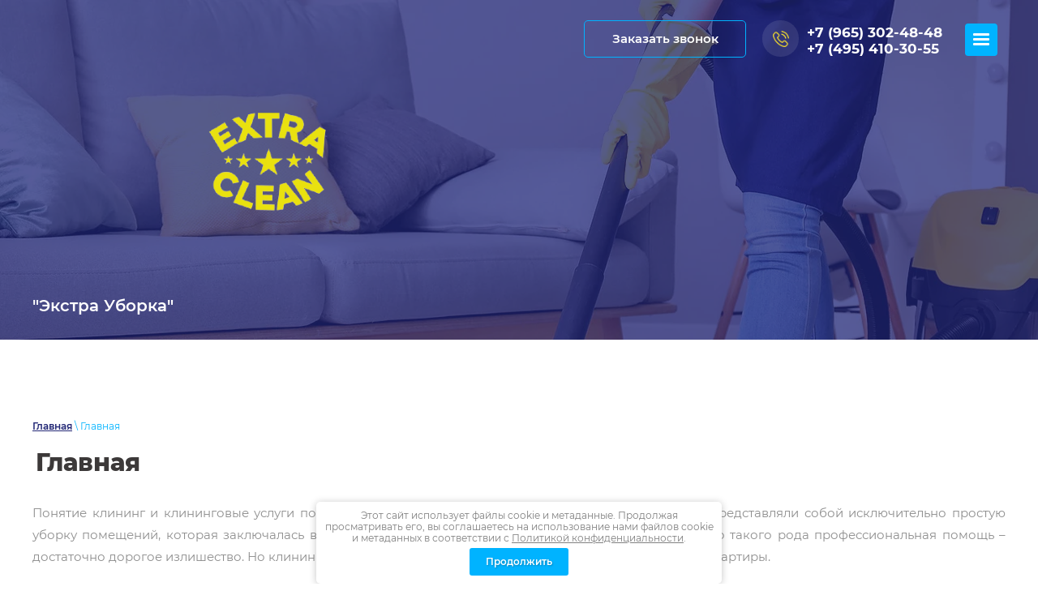

--- FILE ---
content_type: text/html; charset=utf-8
request_url: https://extra-clean.ru/main
body_size: 9537
content:
 <!doctype html>
 
<html lang="ru">
	 
	<head>
		 
		<meta charset="utf-8">
		 
		<meta name="robots" content="all">
		 <title>Уборка квартир офисов Мойка окон и фасадов Уборка торговых центров Уборка прилегающей территории - Экстра Уборка</title> 
		<meta name="description" content="Экстра Уборка - уборка торговых центров, уборка после пожара, уборка квартир офисов, мойка окон и фасадов">
		 
		<meta name="keywords" content="клининговые услуги уборка, мойка окон и фасадов, уборка после пожара, уборка прилегающей территории, уборка квартир офисов, уборка торговых центров">
		 
		<meta name="SKYPE_TOOLBAR" content="SKYPE_TOOLBAR_PARSER_COMPATIBLE">
		<meta name="viewport" content="width=device-width, height=device-height, initial-scale=1.0, maximum-scale=1.0, user-scalable=no">
		 
		<meta name="msapplication-tap-highlight" content="no"/>
		 
		<meta name="format-detection" content="telephone=no">
		 
		<meta http-equiv="x-rim-auto-match" content="none">
		  
		<link rel="stylesheet" href="/g/css/styles_articles_tpl.css">
		 
		<link rel="stylesheet" href="/t/v330/images/css/styles.css">
		 
		<link rel="stylesheet" href="/t/v330/images/css/designblock.scss.css">
		 
		<link rel="stylesheet" href="/t/v330/images/css/s3_styles.scss.css">
		
		<link rel="stylesheet" href="/t/v330/images/css/opn_style.scss.css">
		 
		<script src="/g/libs/jquery/1.10.2/jquery.min.js"></script>
		 
		<script src="/g/s3/misc/adaptiveimage/1.0.0/adaptiveimage.js"></script>
		 <meta name="google-site-verification" content="C0rEo2Nb7hdAHeXsyZ_MAIN6zRHa-Y_FnssE2K9SB8I" />
<link rel="stylesheet" href="/g/libs/lightgallery-proxy-to-hs/lightgallery.proxy.to.hs.min.css" media="all" async>
<script src="/g/libs/lightgallery-proxy-to-hs/lightgallery.proxy.to.hs.stub.min.js"></script>
<script src="/g/libs/lightgallery-proxy-to-hs/lightgallery.proxy.to.hs.js" async></script>

            <!-- 46b9544ffa2e5e73c3c971fe2ede35a5 -->
            <script src='/shared/s3/js/lang/ru.js'></script>
            <script src='/shared/s3/js/common.min.js'></script>
        <link rel='stylesheet' type='text/css' href='/shared/s3/css/calendar.css' /><link rel="icon" href="/favicon.ico" type="image/x-icon">

<!--s3_goal-->
<script src="/g/s3/goal/1.0.0/s3.goal.js"></script>
<script>new s3.Goal({map:{"209507":{"goal_id":"209507","object_id":"19385102","event":"submit","system":"metrika","label":"4b0c16ee2bd928e2","code":"anketa"},"209707":{"goal_id":"209707","object_id":"19385302","event":"submit","system":"metrika","label":"5dcf05e39d83b7c9","code":"anketa"},"209907":{"goal_id":"209907","object_id":"28322102","event":"submit","system":"metrika","label":"afd8dd52f1162f4d","code":"anketa"},"210107":{"goal_id":"210107","object_id":"28324302","event":"submit","system":"metrika","label":"28976c1954c844b1","code":"anketa"},"210307":{"goal_id":"210307","object_id":"28320502","event":"submit","system":"metrika","label":"ece0beca87239110","code":"anketa"},"500907":{"goal_id":"500907","object_id":"28323302","event":"submit","system":"metrika","label":"d778bf79324007b4","code":"anketa"}}, goals: [], ecommerce:[]});</script>
<!--/s3_goal-->

		<link href="/g/s3/anketa2/1.0.0/css/jquery-ui.css" rel="stylesheet" type="text/css"/>
		 
		<script src="/g/libs/jqueryui/1.10.0/jquery-ui.min.js" type="text/javascript"></script>
		 		<script src="/g/s3/anketa2/1.0.0/js/jquery.ui.datepicker-ru.js"></script>
		 
		<link rel="stylesheet" href="/g/libs/jquery-popover/0.0.3/jquery.popover.css">
		 
		<script src="/g/libs/jquery-popover/0.0.3/jquery.popover.min.js" type="text/javascript"></script>
		 
		<script src="/g/s3/misc/form/1.2.0/s3.form.js" type="text/javascript"></script>
		 
		<script src="https://api-maps.yandex.ru/2.1/?lang=ru_RU" type="text/javascript"></script>
		  
		<script type="text/javascript" src="/t/v330/images/js/main.js"></script>
		  
		<!--[if lt IE 10]> <script src="/g/libs/ie9-svg-gradient/0.0.1/ie9-svg-gradient.min.js"></script> <script src="/g/libs/jquery-placeholder/2.0.7/jquery.placeholder.min.js"></script> <script src="/g/libs/jquery-textshadow/0.0.1/jquery.textshadow.min.js"></script> <script src="/g/s3/misc/ie/0.0.1/ie.js"></script> <![endif]-->
		<!--[if lt IE 9]> <script src="/g/libs/html5shiv/html5.js"></script> <![endif]-->
		  
		 <link rel="stylesheet" href="/t/css/seo_lp_adaptive.scss.css">
		 
	</head>
	 
	<body>
		 
		<div class="wrapper editorElement layer-type-wrapper" >
			  <div class="side-panel side-panel-16 widget-type-side_panel editorElement layer-type-widget widget-8" data-layers="['widget-28':['screen':'inSide','tablet-landscape':'inSide','tablet-portrait':'inSide','mobile-landscape':'inSide','mobile-portrait':'inSide'],'widget-3':['mobile-landscape':'inSide','mobile-portrait':'inSide']]" data-phantom="1" data-position="right">
	<div class="side-panel-top">
		<div class="side-panel-button">
			<span class="side-panel-button-icon">
				<span class="side-panel-button-icon-line"></span>
				<span class="side-panel-button-icon-line"></span>
				<span class="side-panel-button-icon-line"></span>
			</span>
		</div>
		<div class="side-panel-top-inner" ></div>
	</div>
	<div class="side-panel-mask"></div>
	<div class="side-panel-content">
		<div class="side-panel-close"></div>		<div class="side-panel-content-inner"></div>
	</div>
</div>   
			<div class="layout layout_center not-columned layout_center_2_id_49_0" >
				<div class="widget-28 horizontal menu-49 wm-widget-menu widget-type-menu_horizontal editorElement layer-type-widget" data-screen-button="none" data-responsive-tl="button" data-responsive-tp="button" data-responsive-ml="columned" data-more-text="..." data-child-icons="0">
					 
					<div class="menu-button">
						Меню
					</div>
					 
					<div class="menu-scroll">
						   <ul><li class="menu-item"><a href="/" ><span class="menu-item-text">Главная</span></a></li><li class="menu-item"><a href="/uborka-kvartir" ><span class="menu-item-text">Уборка квартир</span></a></li><li class="menu-item"><a href="/uborka_pomescheniy" ><span class="menu-item-text">Уборка помещений</span></a></li><li class="menu-item"><a href="/uborka-kottedzhej" ><span class="menu-item-text">Уборка коттеджей</span></a></li><li class="menu-item"><a href="/uborka-ofisnyh-pomeshchenij" ><span class="menu-item-text">Уборка офисных помещений</span></a></li><li class="menu-item"><a href="/uborka_sportzalov" ><span class="menu-item-text">Уборка спортзалов</span></a></li><li class="menu-item"><a href="/uborka_centrov" ><span class="menu-item-text">Уборка торговых центров</span></a></li><li class="menu-item"><a href="/uborka-posle-remonta" ><span class="menu-item-text">Уборка после ремонта</span></a></li><li class="menu-item"><a href="/uborka_posle_pojara" ><span class="menu-item-text">Уборка после пожара</span></a></li><li class="menu-item"><a href="/moyka_fasadov" ><span class="menu-item-text">Мойка фасадов</span></a></li><li class="menu-item"><a href="/moyka_okon" ><span class="menu-item-text">Мойка окон</span></a></li><li class="menu-item"><a href="/alpinizm" ><span class="menu-item-text">Промышленный альпинизм</span></a></li><li class="menu-item"><a href="/uborka_territorii" ><span class="menu-item-text">Уборка прилегающей территории</span></a></li><li class="menu-item"><a href="/himchistka" ><span class="menu-item-text">Химчистка</span></a></li><li class="menu-item"><a href="/kontakty" ><span class="menu-item-text">Контакты</span></a></li><li class="menu-item"><a href="/otzyvy-2" ><span class="menu-item-text">Отзывы</span></a></li><li class="menu-item"><a href="/users" ><span class="menu-item-text">Регистрация</span></a></li></ul> 
					</div>
					 
				</div>
			</div>
			<div class="editorElement layer-type-block ui-droppable block-4" style="background-image: url('/thumb/2/oRitvzfdUVGZq8_aHB8VKg/r/d/header_image.jpg');">
				<div class="editorElement layer-type-block ui-droppable block-2" >
					<div class="layout column layout_3" >
						<div class="site-name-3 widget-2 widget-type-site_name editorElement layer-type-widget">
							  						 						 						<div class="sn-wrap">  
							  
							<a href="http://extra-clean.ru">
							<div class="sn-logo">
								 
								<img src="/thumb/2/-2Gfza_SkdtcShpZdf3DCQ/r/d/extra_main-removebg-preview.png" alt="">
								 
							</div>
							</a>
														  
							<a href="http://extra-clean.ru">
							<div class="sn-text">
								<div class="align-elem">
									&quot;Экстра Уборка&quot;
								</div>
							</div>
							</a>
							 
						</div>
						 
				</div>
			</div>
			<div class="layout column layout_11" >
				<div class="editorElement layer-type-block ui-droppable block-5" >
					<div class="layout column layout_4" >
						  	<a class="button-4 widget-3 widget-type-button editorElement layer-type-widget" href="#"  data-api-type="popup-form" data-api-url="/-/x-api/v1/public/?method=form/postform&param[form_id]=19385102&param[tpl]=wm.form.popup.tpl&placeholder=placeholder&tit_en=1&sh_err_msg=0&ic_en=0&u_s=/users" data-wr-class="popover-wrap-4"><span>Заказать звонок</span></a>
  
					</div>
					<div class="layout column layout_5" >
						  	<div class="phones-5 widget-4 phones-block contacts-block widget-type-contacts_phone editorElement layer-type-widget">
		<div class="inner">
			<label class="cell-icon" for="tg-phones-5">
				<div class="icon"></div>
			</label>
			<input id="tg-phones-5" class="tgl-but" type="checkbox">
			<div class="block-body-drop">
				<div class="cell-text">
					<div class="title"><div class="align-elem">Телефон:</div></div>
					<div class="text_body">
						<div class="align-elem">
															<div><a href="tel:+79653024848">+7 (965) 302-48-48</a></div><div><a href="tel:+74954103055">+7 (495) 410-30-55</a></div>													</div>
					</div>
				</div>
			</div>
		</div>
	</div>
  
					</div>
				</div>
			</div>
		</div>
	</div>
	<div class="editorElement layer-type-block ui-droppable block-21" >
		<div class="editorElement layer-type-block ui-droppable block-22" >
			<div class="editorElement layer-type-block ui-droppable block-23" >
				 
<div class="widget-29 path widget-type-path editorElement layer-type-widget" data-url="/main"><a href="/">Главная</a> \ Главная</div> 
				<h1 class="h1 widget-30 widget-type-h1 editorElement layer-type-widget">
					Главная
				</h1>
				<article class="content-55 content widget-31 widget-type-content editorElement layer-type-widget">
<p align="justify">Понятие клининг и клининговые услуги появились в нашем лексиконе совсем недавно и изначально представляли собой исключительно простую уборку помещений, которая заключалась в мытье полов. Именно поэтому многие и сегодня думают, что такого рода профессиональная помощь &ndash; достаточно дорогое излишество. Но клининговые услуги &ndash; это намного больше, нежели обычная уборка квартиры.</p>
<p align="justify">Любая организация должна уделять чистоте своего офиса большое внимание, так как каждый клиент или партнер фирмы составляет свое первое впечатление о компании по опрятности и внешнему виду ее офиса. Немытые окна и испачканная мебель, грязные стены, полы и многое другое могут оставить негативные впечатления у каждого посетителя, а также отрицательно повлиять на рабочую обстановку, что непременно скажется на репутации компании.</p>
<p align="justify">Наша клининговая компания оказывает полный спектр услуг по уборке офисов и других помещений, как для юридических, так и физических лиц. Кроме того, сотрудники нашей компании осуществляют мойку окон и фасадов различных помещений. Штатный сотрудник организации или же хозяйка большого дома не всегда могут справиться со столь объемной работой, которая требует не только времени, но и, порой, необходимого оборудования. При оказании качественных клининговых услуг наши сотрудники используют профессиональную уборочную технику, чистящие и моющие средства для уборки, а также другое необходимое оборудование, которое помогает справиться с разного рода загрязнениями.</p>
<p align="justify">Уборка помещений нашей компанией представляет собой совокупность мероприятий, направленных на удаление всевозможных загрязнений с различных поверхностей, которые могут негативно повлиять на здоровье человека и эстетичный вид помещения. Каждый клиент может заказать в нашей компании как единоразовую, так и регулярную или ежедневную уборку любых помещений. Помимо регулярной уборки и чистки различных поверхностей, наша компания предоставляет клининговые услуги после ремонта, используя при этом мощные пылесосы и другое профессиональное оборудование. Благодаря сотрудникам нашей компании весь строительный мусор, пыль и другие последствия ремонта будут устранены в максимально короткие сроки.</p>
<p align="justify">Наиболее востребованная услуга нашей компании &ndash; уборка офисных помещений. Современные руководители фирм понимают, что образ уборщицы с ведром и половой тряпкой может негативно отразиться на статусе солидной компании. Кроме того, профессиональная уборка возможна только при использовании услуг клининговых компаний. Помещения с высокой проходимостью людей требуют регулярной качественной уборки. Предоставляемые нами услуги включают ряд мероприятий, в которых учитываются все особенности объекта, а также пожелания заказчика.</p>
<p align="justify">Наша компания подходит к работе с высокой ответственностью и профессионализмом, что является залогом качественной уборки любых помещений и различных поверхностей. Наши сотрудники всегда учитывают интересы и пожелания каждого клиента и отвечают за результат проделанной работы. Учитывая необходимость повышения профессионального уровня каждого сотрудника, мы постоянно находимся в курсе новинок в сфере клининговых услуг и используем только современное и качественное оборудование.</p>
<p align="justify">Клининг от нашей компании &ndash; это высокое качество и профессионализм, своевременное сервисное обслуживание и высококвалифицированный персонал, а также современное оборудование, благодаря чему любое офисное помещение или ваш дом будут всегда находиться в чистоте, оставляя у посетителей только положительные впечатления.</p>


</article>
			</div>
		</div>
	</div>
	<div class="widget-17 map-32 widget-type-map editorElement layer-type-widget" data-controls="searchControl,zoomControl" id="widgetMap32" data-center="55.639817, 37.412577" data-zoom="10" data-type="yandex#map">
		   
		<input type="hidden" name="widgetMap32" value="[{&quot;preset&quot; : &quot;islands#lightblueStretchyIcon&quot;,&quot;point&quot;: &quot;55.639817, 37.412577&quot;, &quot;iconContent&quot;: &quot;\u041c\u044b \u043d\u0430 \u043a\u0430\u0440\u0442\u0435&quot;, &quot;balloonContent&quot;: null}]">
		  
	</div>
	<div class="editorElement layer-type-block ui-droppable block-15" style="background-image: url('/thumb/2/oRitvzfdUVGZq8_aHB8VKg/r/d/header_image.jpg');">
		<div class="editorElement layer-type-block ui-droppable block-16" >
			<div class="layout column layout_37" >
				<div class="editorElement layer-type-block ui-droppable block-17" >
					  	<div class="phones-40 widget-22 phones-block contacts-block widget-type-contacts_phone editorElement layer-type-widget">
		<div class="inner">
			<label class="cell-icon" for="tg-phones-40">
				<div class="icon"></div>
			</label>
			<input id="tg-phones-40" class="tgl-but" type="checkbox">
			<div class="block-body-drop">
				<div class="cell-text">
					<div class="title"><div class="align-elem">Телефон:</div></div>
					<div class="text_body">
						<div class="align-elem">
															<div><a href="tel:+79653024848">+7 (965) 302-48-48</a></div><div><a href="tel:+74954103055">+7 (495) 410-30-55</a></div>													</div>
					</div>
				</div>
			</div>
		</div>
	</div>
        <div class="address-39 widget-21 address-block contacts-block widget-type-contacts_address editorElement layer-type-widget">
        <div class="inner">
            <label class="cell-icon" for="tg39">
                <div class="icon"></div>
            </label>
            <input id="tg39" class="tgl-but" type="checkbox">
            <div class="block-body-drop">
                <div class="cell-text">
                    <div class="title"><div class="align-elem">Адрес:</div></div>
                    <div class="text_body">
                        <div class="align-elem">г. Москва,​ ул. Авиаторов д. 5,​ кор. 1 , помещение N9</div>
                    </div>
                </div>
            </div>
        </div>
    </div>
    	<div class="email-38 widget-20 email-block contacts-block widget-type-contacts_email editorElement layer-type-widget">
		<div class="inner">
			<label class="cell-icon" for="tg-email-38">
				<div class="icon"></div>
			</label>
			<input id="tg-email-38" class="tgl-but" type="checkbox">
			<div class="block-body-drop">
				<div class="cell-text">
					<div class="title"><div class="align-elem">Email:</div></div>
					<div class="text_body">
						<div class="align-elem"><a href="mailto:petku86@mail.ru">petku86@mail.ru</a></div>
					</div>
				</div>
			</div>
		</div>
	</div>
  
				</div>
			</div>
			<div class="layout column layout_35" >
				<div class="widget-18 widgetsocial-35 widget-type-social_links editorElement layer-type-widget">
					 <div class="soc-content">  <div class="soc-item ins"><a href="https://www.instagram.com/extraclean2010/?igshid=34bcwnpuvj9x" class="soc" target="_blank"><span class="wg-soc-icon"></span></a></div></div>
</div>
</div>
<div class="layout column layout_46" >
	              <div class="up-46 widget-26 up_button widget-type-button_up editorElement layer-type-widget" data-speed="900">
			<div class="icon"></div>
				<div class="title">Наверх</div>
	</div>          
</div>
</div>
</div>
<div class="editorElement layer-type-block ui-droppable block-19" >
	<div class="editorElement layer-type-block ui-droppable block-18" >
		<div class="layout column layout_44" >
			<div class="site-copyright widget-25 widget-type-site_copyright editorElement layer-type-widget">
				 
				<div class="align-elem">
					 					Copyright © 2012 - 2021<br />
Экстра Уборка 
					<br><a class="privacy_policy" href="/politika-konfidencialnosti">Политика конфиденциальности</a>
				</div>
				 
			</div>
		</div>
		<div class="layout column layout_43" >
			<div class="site-counters widget-24 widget-type-site_counters editorElement layer-type-widget">
				 <!-- Yandex.Metrika counter -->
<script type="text/javascript" >
   (function(m,e,t,r,i,k,a){m[i]=m[i]||function(){(m[i].a=m[i].a||[]).push(arguments)};
   m[i].l=1*new Date();
   for (var j = 0; j < document.scripts.length; j++) {if (document.scripts[j].src === r) { return; }}
   k=e.createElement(t),a=e.getElementsByTagName(t)[0],k.async=1,k.src=r,a.parentNode.insertBefore(k,a)})
   (window, document, "script", "https://mc.yandex.ru/metrika/tag.js", "ym");

   ym(93642246, "init", {
        clickmap:true,
        trackLinks:true,
        accurateTrackBounce:true,
        webvisor:true
   });
</script>
<noscript><div><img src="https://mc.yandex.ru/watch/93642246" style="position:absolute; left:-9999px;" alt="" /></div></noscript>
<!-- /Yandex.Metrika counter -->


<!--LiveInternet counter--><script type="text/javascript"><!--
document.write("<a href='http://www.liveinternet.ru/click' "+
"target=_blank><img src='//counter.yadro.ru/hit?t18.15;r"+
escape(document.referrer)+((typeof(screen)=="undefined")?"":
";s"+screen.width+"*"+screen.height+"*"+(screen.colorDepth?
screen.colorDepth:screen.pixelDepth))+";u"+escape(document.URL)+
";"+Math.random()+
"' alt='' title='LiveInternet: показано число просмотров за 24"+
" часа, посетителей за 24 часа и за сегодня' "+
"border='0' width='88' height='31'><\/a>")
//--></script><!--/LiveInternet-->



<!--Rating@Mail.ru counter-->
<script language="javascript"><!--
d=document;var a='';a+=';r='+escape(d.referrer);js=10;//--></script>
<script language="javascript1.1"><!--
a+=';j='+navigator.javaEnabled();js=11;//--></script>
<script language="javascript1.2"><!--
s=screen;a+=';s='+s.width+'*'+s.height;
a+=';d='+(s.colorDepth?s.colorDepth:s.pixelDepth);js=12;//--></script>
<script language="javascript1.3"><!--
js=13;//--></script><script language="javascript" type="text/javascript"><!--
d.write('<a href="http://top.mail.ru/jump?from=2171958" target="_top">'+
'<img src="http://d4.c2.b1.a2.top.mail.ru/counter?id=2171958;t=234;js='+js+
a+';rand='+Math.random()+'" alt="Рейтинг@Mail.ru" border="0" '+
'height="31" width="88"><\/a>');if(11<js)d.write('<'+'!-- ');//--></script>
<noscript><a target="_top" href="http://top.mail.ru/jump?from=2171958">
<img src="http://d4.c2.b1.a2.top.mail.ru/counter?js=na;id=2171958;t=234" 
height="31" width="88" border="0" alt="Рейтинг@Mail.ru"></a></noscript>
<script language="javascript" type="text/javascript"><!--
if(11<js)d.write('--'+'>');//--></script>
<!--// Rating@Mail.ru counter-->



<!-- begin of Top100 code -->

<script id="top100Counter" type="text/javascript" src="http://counter.rambler.ru/top100.jcn?2669990"></script>
<noscript>
<a href="http://top100.rambler.ru/navi/2669990/">
<img src="http://counter.rambler.ru/top100.cnt?2669990" alt="Rambler's Top100" border="0" />
</a>

</noscript>
<!-- end of Top100 code -->

<!-- Appoint -->
<script type="text/javascript">
document.write('<script src="//appoint.megacrm.ru/widget?id=X6f4V23LByIDsx0gSzPmv0J2bAMnmHW9&amp;' + Date.now() + '" type="text/javascript" id="appoint-widget-X6f4V23LByIDsx0gSzPmv0J2bAMnmHW9" charset="utf-8" async="async"><\/script>');
</script>
<!-- /Appoint -->
<!--__INFO2026-01-19 01:28:21INFO__-->
 
			</div>
		</div>
		<div class="layout column layout_42" >
			  <div class="mega-copyright widget-23  widget-type-mega_copyright editorElement layer-type-widget"><span style='font-size:14px;' class='copyright'><!--noindex--> <span style="text-decoration:underline; cursor: pointer;" onclick="javascript:window.open('https://megagr'+'oup.ru/?utm_referrer='+location.hostname)" class="copyright">Megagroup.ru</span> <!--/noindex--></span></div>  
		</div>
	</div>
</div>
</div>
<link rel="stylesheet" href="/t/v330/images/css/ors_privacy.scss.css">
<script src="/t/v330/images/js/ors_privacy.js"></script>

<div class="cookies-warning cookies-block-js">
	<div class="cookies-warning__body">
		Этот сайт использует файлы cookie и метаданные. 
Продолжая просматривать его, вы соглашаетесь на использование нами файлов cookie и метаданных в соответствии 
с <a target="_blank" href="/politika-konfidencialnosti">Политикой конфиденциальности</a>. <br>
		<div class="cookies-warning__close gr-button-5 cookies-close-js">
			Продолжить
		</div>
	</div>
</div>
<!-- assets.bottom -->
<!-- </noscript></script></style> -->
<script src="/my/s3/js/site.min.js?1768462484" ></script>
<script src="/my/s3/js/site/defender.min.js?1768462484" ></script>
<script src="https://cp.onicon.ru/loader/58f731d8286688a46c8b4590.js" data-auto async></script>
<!-- Yandex.Metrika counter -->
<script type="text/javascript">
    (function(m,e,t,r,i,k,a){
        m[i]=m[i]||function(){(m[i].a=m[i].a||[]).push(arguments)};
        m[i].l=1*new Date();
        k=e.createElement(t),a=e.getElementsByTagName(t)[0],k.async=1,k.src=r,a.parentNode.insertBefore(k,a)
    })(window, document,'script','//mc.yandex.ru/metrika/tag.js', 'ym');

    ym(51561905, 'init', {accurateTrackBounce:true, trackLinks:true, clickmap:true, params: {__ym: {isFromApi: 'yesIsFromApi'}}});
</script>
<noscript><div><img src="https://mc.yandex.ru/watch/51561905" style="position:absolute; left:-9999px;" alt="" /></div></noscript>
<!-- /Yandex.Metrika counter -->
<script >/*<![CDATA[*/
var megacounter_key="6e434fe76d6a31db23e8f30d6cb78138";
(function(d){
    var s = d.createElement("script");
    s.src = "//counter.megagroup.ru/loader.js?"+new Date().getTime();
    s.async = true;
    d.getElementsByTagName("head")[0].appendChild(s);
})(document);
/*]]>*/</script>
<script >/*<![CDATA[*/
$ite.start({"sid":347774,"vid":348733,"aid":373999,"stid":4,"cp":21,"active":true,"domain":"extra-clean.ru","lang":"ru","trusted":false,"debug":false,"captcha":3,"onetap":[{"provider":"vkontakte","provider_id":"51972648","code_verifier":"jOkMjNlmZMYYYAGlYMU2FUwM3jzEN2Y14RDYWNjm33z"}]});
/*]]>*/</script>
<!-- /assets.bottom -->
</body>
 
</html>

--- FILE ---
content_type: text/css
request_url: https://extra-clean.ru/t/v330/images/css/opn_style.scss.css
body_size: 1208
content:
.opn_visual__top {
  position: relative; }

img.opn_image {
  max-width: 100%;
  height: auto;
  position: absolute;
  width: 700px;
  right: 0;
  top: -45px;
  z-index: -1;
  height: 350px;
  object-fit: cover;
  clip-path: polygon(10% 0%, 100% 0%, 90% 100%, 0% 100%); }

.opn_visual__text {
  padding: 10px 30px;
  box-shadow: 0 0 10px black;
  background: rgba(81, 83, 148, 0.588);
  box-shadow: 0 8px 32px 0 #999ac0;
  backdrop-filter: blur(4px);
  -webkit-backdrop-filter: blur(4px);
  border-radius: 6px;
  border: 1px solid rgba(255, 255, 255, 0.18);
  width: 70%;
  color: #fff;
  text-shadow: 0 2px 4px #000;
  /* font-size: 16px; */
  font-weight: 600; }

.opn_visual__top {
  margin: 70px 0 140px; }

.opn_visual__bottom {
  position: relative; }

.opn_visual__bottom .opn_visual__text {
  margin-left: auto; }

.opn_visual__bottom .opn_image {
  left: 0;
  right: auto; }

img.opn_image {
  box-shadow: 0 8px 20px rgba(0, 0, 0, 0.271); }

.opn-ul {
  list-style: none;
  padding: 0 0 0 20px;
  margin: 0 0 40px; }
  .opn-ul.opn-ul--mtop {
    margin-top: 30px; }

.opn-ul li {
  position: relative;
  padding: 0 0 0 30px;
  background: linear-gradient(45deg, rgba(90, 190, 230, 0.37) 20%, transparent 47%);
  margin: 0 0 6px;
  border-radius: 5px; }

.opn-ul li:before {
  content: '';
  position: absolute;
  top: 5px;
  left: 5px;
  width: 8px;
  height: 8px;
  border: 2px solid #7e7e7e;
  border-radius: 50%; }

.opn-ul li:hover:before {
  border: 2px solid #5abee6;
  box-shadow: 0 0 0px 3px rgba(113, 198, 233, 0.44); }

.opn-ul.opn-ul--mnone {
  margin: 0; }

.opn-ul.opn-ul2 {
  list-style: circle;
  margin: 0; }

.opn-ul.opn-ul2 li {
  background: none;
  padding: 0; }

.opn-ul.opn-ul2 li:before {
  display: none; }

.opn-ol {
  list-style: none;
  counter-reset: li;
  padding: 0 0 0 50px; }
  .opn-ol li {
    position: relative;
    padding: 0 0 0 30px;
    background: linear-gradient(45deg, rgba(90, 190, 230, 0.37) 20%, transparent 47%);
    margin: 0 0 6px;
    border-radius: 5px; }
    .opn-ol li:before {
      content: counter(li);
      counter-increment: li;
      position: absolute;
      left: -30px;
      width: 22px;
      height: 22px;
      line-height: 1.6;
      border-radius: 6px;
      text-align: center;
      color: black;
      border: 2px solid gray; }
    .opn-ol li:hover:before {
      border: 2px solid #00b3ff; }

@media (max-width: 1060px) {
    .opn-bg-wrapper img {
      float: none !important;
      margin: 0 auto 20px !important;
      max-width: 100%;
      box-sizing: border-box; } }
  .opn-bg-wrapper__content {
    position: relative;
    z-index: 2; }

.opn-bg-wrapper__img-right {
  float: right;
  width: 570px;
  clip-path: polygon(21% 0, 100% 0, 100% 100%, 0 100%);
  shape-outside: polygon(21% 0, 100% 0, 100% 100%, 0 100%);
  margin-left: 20px;
  position: relative;
  z-index: 50;
  filter: drop-shadow(13px 12px 4px rgba(0, 179, 255, 0.22));
  border: 20px solid transparent;
  border-top: 0;
  border-left: 0; }
  .opn-bg-wrapper__img-left {
    float: left;
    width: 440px;
    clip-path: polygon(0 0, 71% 0, 97% 100%, 0% 100%);
    shape-outside: polygon(0 0, 71% 0, 97% 100%, 0% 100%);
    margin-right: 20px;
    position: relative;
    z-index: 50;
    filter: drop-shadow(-13px 12px 4px rgba(0, 179, 255, 0.2));
    border: 20px solid transparent;
    border-top: 0; }

.opn-bg-wrapper__content p {
  text-align: justify; }

.opn-fs {
  border: 1px solid #00b3ff;
  padding: 0.35em 2em;
  border-radius: 6px;
  margin: 0 0 40px; }
  .opn-fs__lg {
    padding: 0 30px;
    font-size: 1.2em;
    font-weight: 600; }

.opn-note {
  padding: 0 0 0 30px;
  border-left: 3px solid #232876;
  margin: 0 0 40px; }


--- FILE ---
content_type: text/css
request_url: https://extra-clean.ru/t/css/seo_lp_adaptive.scss.css
body_size: 110
content:
@media (max-width: 960px) {
  .lpc-form-5__title, .lpc-elements-1__title {
    font-size: 32px !important; }

  .lpc-steps-1__item-title {
    font-size: 22px !important; }

  .lpc-text-5__title, .lp-button--type-1, .lpc-elements-2__text, .lpc-form-5__text, .lpc-form-5__button._first-btn {
    font-size: 17px !important; } }

@media (max-width: 768px) {
  .lpc-form-5__title, .lpc-elements-1__title {
    font-size: 30px !important; }

  .lpc-steps-1__item-title {
    font-size: 20px !important; }

  .lpc-text-5__title, .lp-button--type-1, .lpc-elements-2__text, .lpc-form-5__text, .lpc-form-5__button._first-btn {
    font-size: 16px !important; } }


--- FILE ---
content_type: text/javascript
request_url: https://counter.megagroup.ru/6e434fe76d6a31db23e8f30d6cb78138.js?r=&s=1280*720*24&u=https%3A%2F%2Fextra-clean.ru%2Fmain&t=%D0%A3%D0%B1%D0%BE%D1%80%D0%BA%D0%B0%20%D0%BA%D0%B2%D0%B0%D1%80%D1%82%D0%B8%D1%80%20%D0%BE%D1%84%D0%B8%D1%81%D0%BE%D0%B2%20%D0%9C%D0%BE%D0%B9%D0%BA%D0%B0%20%D0%BE%D0%BA%D0%BE%D0%BD%20%D0%B8%20%D1%84%D0%B0%D1%81%D0%B0%D0%B4%D0%BE%D0%B2%20%D0%A3%D0%B1%D0%BE%D1%80%D0%BA%D0%B0%20%D1%82%D0%BE%D1%80%D0%B3%D0%BE%D0%B2%D1%8B%D1%85%20%D1%86%D0%B5%D0%BD%D1%82%D1%80%D0%BE%D0%B2%20%D0%A3%D0%B1%D0%BE%D1%80%D0%BA%D0%B0%20%D0%BF%D1%80%D0%B8%D0%BB%D0%B5%D0%B3&fv=0,0&en=1&rld=0&fr=0&callback=_sntnl1768837179206&1768837179206
body_size: 94
content:
//:1
_sntnl1768837179206({date:"Mon, 19 Jan 2026 15:39:39 GMT", res:"1"})